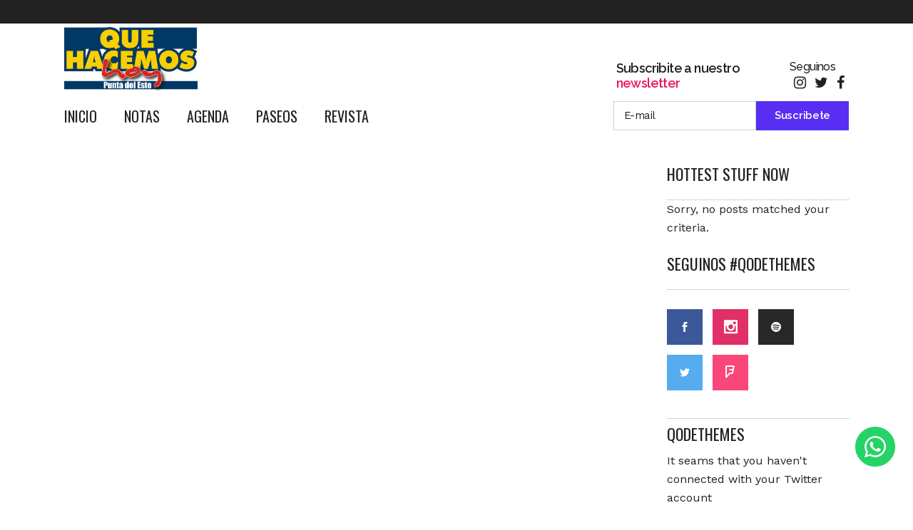

--- FILE ---
content_type: text/html; charset=utf-8
request_url: https://www.google.com/recaptcha/api2/anchor?ar=1&k=6LeyT6oZAAAAAJTLNM6AQgZQtAhYEic7rrPCD13M&co=aHR0cHM6Ly9xdWVoYWNlbW9zaG95LmNvbS51eTo0NDM.&hl=en&v=7gg7H51Q-naNfhmCP3_R47ho&size=invisible&anchor-ms=20000&execute-ms=30000&cb=qncwcfbt9myu
body_size: 48236
content:
<!DOCTYPE HTML><html dir="ltr" lang="en"><head><meta http-equiv="Content-Type" content="text/html; charset=UTF-8">
<meta http-equiv="X-UA-Compatible" content="IE=edge">
<title>reCAPTCHA</title>
<style type="text/css">
/* cyrillic-ext */
@font-face {
  font-family: 'Roboto';
  font-style: normal;
  font-weight: 400;
  font-stretch: 100%;
  src: url(//fonts.gstatic.com/s/roboto/v48/KFO7CnqEu92Fr1ME7kSn66aGLdTylUAMa3GUBHMdazTgWw.woff2) format('woff2');
  unicode-range: U+0460-052F, U+1C80-1C8A, U+20B4, U+2DE0-2DFF, U+A640-A69F, U+FE2E-FE2F;
}
/* cyrillic */
@font-face {
  font-family: 'Roboto';
  font-style: normal;
  font-weight: 400;
  font-stretch: 100%;
  src: url(//fonts.gstatic.com/s/roboto/v48/KFO7CnqEu92Fr1ME7kSn66aGLdTylUAMa3iUBHMdazTgWw.woff2) format('woff2');
  unicode-range: U+0301, U+0400-045F, U+0490-0491, U+04B0-04B1, U+2116;
}
/* greek-ext */
@font-face {
  font-family: 'Roboto';
  font-style: normal;
  font-weight: 400;
  font-stretch: 100%;
  src: url(//fonts.gstatic.com/s/roboto/v48/KFO7CnqEu92Fr1ME7kSn66aGLdTylUAMa3CUBHMdazTgWw.woff2) format('woff2');
  unicode-range: U+1F00-1FFF;
}
/* greek */
@font-face {
  font-family: 'Roboto';
  font-style: normal;
  font-weight: 400;
  font-stretch: 100%;
  src: url(//fonts.gstatic.com/s/roboto/v48/KFO7CnqEu92Fr1ME7kSn66aGLdTylUAMa3-UBHMdazTgWw.woff2) format('woff2');
  unicode-range: U+0370-0377, U+037A-037F, U+0384-038A, U+038C, U+038E-03A1, U+03A3-03FF;
}
/* math */
@font-face {
  font-family: 'Roboto';
  font-style: normal;
  font-weight: 400;
  font-stretch: 100%;
  src: url(//fonts.gstatic.com/s/roboto/v48/KFO7CnqEu92Fr1ME7kSn66aGLdTylUAMawCUBHMdazTgWw.woff2) format('woff2');
  unicode-range: U+0302-0303, U+0305, U+0307-0308, U+0310, U+0312, U+0315, U+031A, U+0326-0327, U+032C, U+032F-0330, U+0332-0333, U+0338, U+033A, U+0346, U+034D, U+0391-03A1, U+03A3-03A9, U+03B1-03C9, U+03D1, U+03D5-03D6, U+03F0-03F1, U+03F4-03F5, U+2016-2017, U+2034-2038, U+203C, U+2040, U+2043, U+2047, U+2050, U+2057, U+205F, U+2070-2071, U+2074-208E, U+2090-209C, U+20D0-20DC, U+20E1, U+20E5-20EF, U+2100-2112, U+2114-2115, U+2117-2121, U+2123-214F, U+2190, U+2192, U+2194-21AE, U+21B0-21E5, U+21F1-21F2, U+21F4-2211, U+2213-2214, U+2216-22FF, U+2308-230B, U+2310, U+2319, U+231C-2321, U+2336-237A, U+237C, U+2395, U+239B-23B7, U+23D0, U+23DC-23E1, U+2474-2475, U+25AF, U+25B3, U+25B7, U+25BD, U+25C1, U+25CA, U+25CC, U+25FB, U+266D-266F, U+27C0-27FF, U+2900-2AFF, U+2B0E-2B11, U+2B30-2B4C, U+2BFE, U+3030, U+FF5B, U+FF5D, U+1D400-1D7FF, U+1EE00-1EEFF;
}
/* symbols */
@font-face {
  font-family: 'Roboto';
  font-style: normal;
  font-weight: 400;
  font-stretch: 100%;
  src: url(//fonts.gstatic.com/s/roboto/v48/KFO7CnqEu92Fr1ME7kSn66aGLdTylUAMaxKUBHMdazTgWw.woff2) format('woff2');
  unicode-range: U+0001-000C, U+000E-001F, U+007F-009F, U+20DD-20E0, U+20E2-20E4, U+2150-218F, U+2190, U+2192, U+2194-2199, U+21AF, U+21E6-21F0, U+21F3, U+2218-2219, U+2299, U+22C4-22C6, U+2300-243F, U+2440-244A, U+2460-24FF, U+25A0-27BF, U+2800-28FF, U+2921-2922, U+2981, U+29BF, U+29EB, U+2B00-2BFF, U+4DC0-4DFF, U+FFF9-FFFB, U+10140-1018E, U+10190-1019C, U+101A0, U+101D0-101FD, U+102E0-102FB, U+10E60-10E7E, U+1D2C0-1D2D3, U+1D2E0-1D37F, U+1F000-1F0FF, U+1F100-1F1AD, U+1F1E6-1F1FF, U+1F30D-1F30F, U+1F315, U+1F31C, U+1F31E, U+1F320-1F32C, U+1F336, U+1F378, U+1F37D, U+1F382, U+1F393-1F39F, U+1F3A7-1F3A8, U+1F3AC-1F3AF, U+1F3C2, U+1F3C4-1F3C6, U+1F3CA-1F3CE, U+1F3D4-1F3E0, U+1F3ED, U+1F3F1-1F3F3, U+1F3F5-1F3F7, U+1F408, U+1F415, U+1F41F, U+1F426, U+1F43F, U+1F441-1F442, U+1F444, U+1F446-1F449, U+1F44C-1F44E, U+1F453, U+1F46A, U+1F47D, U+1F4A3, U+1F4B0, U+1F4B3, U+1F4B9, U+1F4BB, U+1F4BF, U+1F4C8-1F4CB, U+1F4D6, U+1F4DA, U+1F4DF, U+1F4E3-1F4E6, U+1F4EA-1F4ED, U+1F4F7, U+1F4F9-1F4FB, U+1F4FD-1F4FE, U+1F503, U+1F507-1F50B, U+1F50D, U+1F512-1F513, U+1F53E-1F54A, U+1F54F-1F5FA, U+1F610, U+1F650-1F67F, U+1F687, U+1F68D, U+1F691, U+1F694, U+1F698, U+1F6AD, U+1F6B2, U+1F6B9-1F6BA, U+1F6BC, U+1F6C6-1F6CF, U+1F6D3-1F6D7, U+1F6E0-1F6EA, U+1F6F0-1F6F3, U+1F6F7-1F6FC, U+1F700-1F7FF, U+1F800-1F80B, U+1F810-1F847, U+1F850-1F859, U+1F860-1F887, U+1F890-1F8AD, U+1F8B0-1F8BB, U+1F8C0-1F8C1, U+1F900-1F90B, U+1F93B, U+1F946, U+1F984, U+1F996, U+1F9E9, U+1FA00-1FA6F, U+1FA70-1FA7C, U+1FA80-1FA89, U+1FA8F-1FAC6, U+1FACE-1FADC, U+1FADF-1FAE9, U+1FAF0-1FAF8, U+1FB00-1FBFF;
}
/* vietnamese */
@font-face {
  font-family: 'Roboto';
  font-style: normal;
  font-weight: 400;
  font-stretch: 100%;
  src: url(//fonts.gstatic.com/s/roboto/v48/KFO7CnqEu92Fr1ME7kSn66aGLdTylUAMa3OUBHMdazTgWw.woff2) format('woff2');
  unicode-range: U+0102-0103, U+0110-0111, U+0128-0129, U+0168-0169, U+01A0-01A1, U+01AF-01B0, U+0300-0301, U+0303-0304, U+0308-0309, U+0323, U+0329, U+1EA0-1EF9, U+20AB;
}
/* latin-ext */
@font-face {
  font-family: 'Roboto';
  font-style: normal;
  font-weight: 400;
  font-stretch: 100%;
  src: url(//fonts.gstatic.com/s/roboto/v48/KFO7CnqEu92Fr1ME7kSn66aGLdTylUAMa3KUBHMdazTgWw.woff2) format('woff2');
  unicode-range: U+0100-02BA, U+02BD-02C5, U+02C7-02CC, U+02CE-02D7, U+02DD-02FF, U+0304, U+0308, U+0329, U+1D00-1DBF, U+1E00-1E9F, U+1EF2-1EFF, U+2020, U+20A0-20AB, U+20AD-20C0, U+2113, U+2C60-2C7F, U+A720-A7FF;
}
/* latin */
@font-face {
  font-family: 'Roboto';
  font-style: normal;
  font-weight: 400;
  font-stretch: 100%;
  src: url(//fonts.gstatic.com/s/roboto/v48/KFO7CnqEu92Fr1ME7kSn66aGLdTylUAMa3yUBHMdazQ.woff2) format('woff2');
  unicode-range: U+0000-00FF, U+0131, U+0152-0153, U+02BB-02BC, U+02C6, U+02DA, U+02DC, U+0304, U+0308, U+0329, U+2000-206F, U+20AC, U+2122, U+2191, U+2193, U+2212, U+2215, U+FEFF, U+FFFD;
}
/* cyrillic-ext */
@font-face {
  font-family: 'Roboto';
  font-style: normal;
  font-weight: 500;
  font-stretch: 100%;
  src: url(//fonts.gstatic.com/s/roboto/v48/KFO7CnqEu92Fr1ME7kSn66aGLdTylUAMa3GUBHMdazTgWw.woff2) format('woff2');
  unicode-range: U+0460-052F, U+1C80-1C8A, U+20B4, U+2DE0-2DFF, U+A640-A69F, U+FE2E-FE2F;
}
/* cyrillic */
@font-face {
  font-family: 'Roboto';
  font-style: normal;
  font-weight: 500;
  font-stretch: 100%;
  src: url(//fonts.gstatic.com/s/roboto/v48/KFO7CnqEu92Fr1ME7kSn66aGLdTylUAMa3iUBHMdazTgWw.woff2) format('woff2');
  unicode-range: U+0301, U+0400-045F, U+0490-0491, U+04B0-04B1, U+2116;
}
/* greek-ext */
@font-face {
  font-family: 'Roboto';
  font-style: normal;
  font-weight: 500;
  font-stretch: 100%;
  src: url(//fonts.gstatic.com/s/roboto/v48/KFO7CnqEu92Fr1ME7kSn66aGLdTylUAMa3CUBHMdazTgWw.woff2) format('woff2');
  unicode-range: U+1F00-1FFF;
}
/* greek */
@font-face {
  font-family: 'Roboto';
  font-style: normal;
  font-weight: 500;
  font-stretch: 100%;
  src: url(//fonts.gstatic.com/s/roboto/v48/KFO7CnqEu92Fr1ME7kSn66aGLdTylUAMa3-UBHMdazTgWw.woff2) format('woff2');
  unicode-range: U+0370-0377, U+037A-037F, U+0384-038A, U+038C, U+038E-03A1, U+03A3-03FF;
}
/* math */
@font-face {
  font-family: 'Roboto';
  font-style: normal;
  font-weight: 500;
  font-stretch: 100%;
  src: url(//fonts.gstatic.com/s/roboto/v48/KFO7CnqEu92Fr1ME7kSn66aGLdTylUAMawCUBHMdazTgWw.woff2) format('woff2');
  unicode-range: U+0302-0303, U+0305, U+0307-0308, U+0310, U+0312, U+0315, U+031A, U+0326-0327, U+032C, U+032F-0330, U+0332-0333, U+0338, U+033A, U+0346, U+034D, U+0391-03A1, U+03A3-03A9, U+03B1-03C9, U+03D1, U+03D5-03D6, U+03F0-03F1, U+03F4-03F5, U+2016-2017, U+2034-2038, U+203C, U+2040, U+2043, U+2047, U+2050, U+2057, U+205F, U+2070-2071, U+2074-208E, U+2090-209C, U+20D0-20DC, U+20E1, U+20E5-20EF, U+2100-2112, U+2114-2115, U+2117-2121, U+2123-214F, U+2190, U+2192, U+2194-21AE, U+21B0-21E5, U+21F1-21F2, U+21F4-2211, U+2213-2214, U+2216-22FF, U+2308-230B, U+2310, U+2319, U+231C-2321, U+2336-237A, U+237C, U+2395, U+239B-23B7, U+23D0, U+23DC-23E1, U+2474-2475, U+25AF, U+25B3, U+25B7, U+25BD, U+25C1, U+25CA, U+25CC, U+25FB, U+266D-266F, U+27C0-27FF, U+2900-2AFF, U+2B0E-2B11, U+2B30-2B4C, U+2BFE, U+3030, U+FF5B, U+FF5D, U+1D400-1D7FF, U+1EE00-1EEFF;
}
/* symbols */
@font-face {
  font-family: 'Roboto';
  font-style: normal;
  font-weight: 500;
  font-stretch: 100%;
  src: url(//fonts.gstatic.com/s/roboto/v48/KFO7CnqEu92Fr1ME7kSn66aGLdTylUAMaxKUBHMdazTgWw.woff2) format('woff2');
  unicode-range: U+0001-000C, U+000E-001F, U+007F-009F, U+20DD-20E0, U+20E2-20E4, U+2150-218F, U+2190, U+2192, U+2194-2199, U+21AF, U+21E6-21F0, U+21F3, U+2218-2219, U+2299, U+22C4-22C6, U+2300-243F, U+2440-244A, U+2460-24FF, U+25A0-27BF, U+2800-28FF, U+2921-2922, U+2981, U+29BF, U+29EB, U+2B00-2BFF, U+4DC0-4DFF, U+FFF9-FFFB, U+10140-1018E, U+10190-1019C, U+101A0, U+101D0-101FD, U+102E0-102FB, U+10E60-10E7E, U+1D2C0-1D2D3, U+1D2E0-1D37F, U+1F000-1F0FF, U+1F100-1F1AD, U+1F1E6-1F1FF, U+1F30D-1F30F, U+1F315, U+1F31C, U+1F31E, U+1F320-1F32C, U+1F336, U+1F378, U+1F37D, U+1F382, U+1F393-1F39F, U+1F3A7-1F3A8, U+1F3AC-1F3AF, U+1F3C2, U+1F3C4-1F3C6, U+1F3CA-1F3CE, U+1F3D4-1F3E0, U+1F3ED, U+1F3F1-1F3F3, U+1F3F5-1F3F7, U+1F408, U+1F415, U+1F41F, U+1F426, U+1F43F, U+1F441-1F442, U+1F444, U+1F446-1F449, U+1F44C-1F44E, U+1F453, U+1F46A, U+1F47D, U+1F4A3, U+1F4B0, U+1F4B3, U+1F4B9, U+1F4BB, U+1F4BF, U+1F4C8-1F4CB, U+1F4D6, U+1F4DA, U+1F4DF, U+1F4E3-1F4E6, U+1F4EA-1F4ED, U+1F4F7, U+1F4F9-1F4FB, U+1F4FD-1F4FE, U+1F503, U+1F507-1F50B, U+1F50D, U+1F512-1F513, U+1F53E-1F54A, U+1F54F-1F5FA, U+1F610, U+1F650-1F67F, U+1F687, U+1F68D, U+1F691, U+1F694, U+1F698, U+1F6AD, U+1F6B2, U+1F6B9-1F6BA, U+1F6BC, U+1F6C6-1F6CF, U+1F6D3-1F6D7, U+1F6E0-1F6EA, U+1F6F0-1F6F3, U+1F6F7-1F6FC, U+1F700-1F7FF, U+1F800-1F80B, U+1F810-1F847, U+1F850-1F859, U+1F860-1F887, U+1F890-1F8AD, U+1F8B0-1F8BB, U+1F8C0-1F8C1, U+1F900-1F90B, U+1F93B, U+1F946, U+1F984, U+1F996, U+1F9E9, U+1FA00-1FA6F, U+1FA70-1FA7C, U+1FA80-1FA89, U+1FA8F-1FAC6, U+1FACE-1FADC, U+1FADF-1FAE9, U+1FAF0-1FAF8, U+1FB00-1FBFF;
}
/* vietnamese */
@font-face {
  font-family: 'Roboto';
  font-style: normal;
  font-weight: 500;
  font-stretch: 100%;
  src: url(//fonts.gstatic.com/s/roboto/v48/KFO7CnqEu92Fr1ME7kSn66aGLdTylUAMa3OUBHMdazTgWw.woff2) format('woff2');
  unicode-range: U+0102-0103, U+0110-0111, U+0128-0129, U+0168-0169, U+01A0-01A1, U+01AF-01B0, U+0300-0301, U+0303-0304, U+0308-0309, U+0323, U+0329, U+1EA0-1EF9, U+20AB;
}
/* latin-ext */
@font-face {
  font-family: 'Roboto';
  font-style: normal;
  font-weight: 500;
  font-stretch: 100%;
  src: url(//fonts.gstatic.com/s/roboto/v48/KFO7CnqEu92Fr1ME7kSn66aGLdTylUAMa3KUBHMdazTgWw.woff2) format('woff2');
  unicode-range: U+0100-02BA, U+02BD-02C5, U+02C7-02CC, U+02CE-02D7, U+02DD-02FF, U+0304, U+0308, U+0329, U+1D00-1DBF, U+1E00-1E9F, U+1EF2-1EFF, U+2020, U+20A0-20AB, U+20AD-20C0, U+2113, U+2C60-2C7F, U+A720-A7FF;
}
/* latin */
@font-face {
  font-family: 'Roboto';
  font-style: normal;
  font-weight: 500;
  font-stretch: 100%;
  src: url(//fonts.gstatic.com/s/roboto/v48/KFO7CnqEu92Fr1ME7kSn66aGLdTylUAMa3yUBHMdazQ.woff2) format('woff2');
  unicode-range: U+0000-00FF, U+0131, U+0152-0153, U+02BB-02BC, U+02C6, U+02DA, U+02DC, U+0304, U+0308, U+0329, U+2000-206F, U+20AC, U+2122, U+2191, U+2193, U+2212, U+2215, U+FEFF, U+FFFD;
}
/* cyrillic-ext */
@font-face {
  font-family: 'Roboto';
  font-style: normal;
  font-weight: 900;
  font-stretch: 100%;
  src: url(//fonts.gstatic.com/s/roboto/v48/KFO7CnqEu92Fr1ME7kSn66aGLdTylUAMa3GUBHMdazTgWw.woff2) format('woff2');
  unicode-range: U+0460-052F, U+1C80-1C8A, U+20B4, U+2DE0-2DFF, U+A640-A69F, U+FE2E-FE2F;
}
/* cyrillic */
@font-face {
  font-family: 'Roboto';
  font-style: normal;
  font-weight: 900;
  font-stretch: 100%;
  src: url(//fonts.gstatic.com/s/roboto/v48/KFO7CnqEu92Fr1ME7kSn66aGLdTylUAMa3iUBHMdazTgWw.woff2) format('woff2');
  unicode-range: U+0301, U+0400-045F, U+0490-0491, U+04B0-04B1, U+2116;
}
/* greek-ext */
@font-face {
  font-family: 'Roboto';
  font-style: normal;
  font-weight: 900;
  font-stretch: 100%;
  src: url(//fonts.gstatic.com/s/roboto/v48/KFO7CnqEu92Fr1ME7kSn66aGLdTylUAMa3CUBHMdazTgWw.woff2) format('woff2');
  unicode-range: U+1F00-1FFF;
}
/* greek */
@font-face {
  font-family: 'Roboto';
  font-style: normal;
  font-weight: 900;
  font-stretch: 100%;
  src: url(//fonts.gstatic.com/s/roboto/v48/KFO7CnqEu92Fr1ME7kSn66aGLdTylUAMa3-UBHMdazTgWw.woff2) format('woff2');
  unicode-range: U+0370-0377, U+037A-037F, U+0384-038A, U+038C, U+038E-03A1, U+03A3-03FF;
}
/* math */
@font-face {
  font-family: 'Roboto';
  font-style: normal;
  font-weight: 900;
  font-stretch: 100%;
  src: url(//fonts.gstatic.com/s/roboto/v48/KFO7CnqEu92Fr1ME7kSn66aGLdTylUAMawCUBHMdazTgWw.woff2) format('woff2');
  unicode-range: U+0302-0303, U+0305, U+0307-0308, U+0310, U+0312, U+0315, U+031A, U+0326-0327, U+032C, U+032F-0330, U+0332-0333, U+0338, U+033A, U+0346, U+034D, U+0391-03A1, U+03A3-03A9, U+03B1-03C9, U+03D1, U+03D5-03D6, U+03F0-03F1, U+03F4-03F5, U+2016-2017, U+2034-2038, U+203C, U+2040, U+2043, U+2047, U+2050, U+2057, U+205F, U+2070-2071, U+2074-208E, U+2090-209C, U+20D0-20DC, U+20E1, U+20E5-20EF, U+2100-2112, U+2114-2115, U+2117-2121, U+2123-214F, U+2190, U+2192, U+2194-21AE, U+21B0-21E5, U+21F1-21F2, U+21F4-2211, U+2213-2214, U+2216-22FF, U+2308-230B, U+2310, U+2319, U+231C-2321, U+2336-237A, U+237C, U+2395, U+239B-23B7, U+23D0, U+23DC-23E1, U+2474-2475, U+25AF, U+25B3, U+25B7, U+25BD, U+25C1, U+25CA, U+25CC, U+25FB, U+266D-266F, U+27C0-27FF, U+2900-2AFF, U+2B0E-2B11, U+2B30-2B4C, U+2BFE, U+3030, U+FF5B, U+FF5D, U+1D400-1D7FF, U+1EE00-1EEFF;
}
/* symbols */
@font-face {
  font-family: 'Roboto';
  font-style: normal;
  font-weight: 900;
  font-stretch: 100%;
  src: url(//fonts.gstatic.com/s/roboto/v48/KFO7CnqEu92Fr1ME7kSn66aGLdTylUAMaxKUBHMdazTgWw.woff2) format('woff2');
  unicode-range: U+0001-000C, U+000E-001F, U+007F-009F, U+20DD-20E0, U+20E2-20E4, U+2150-218F, U+2190, U+2192, U+2194-2199, U+21AF, U+21E6-21F0, U+21F3, U+2218-2219, U+2299, U+22C4-22C6, U+2300-243F, U+2440-244A, U+2460-24FF, U+25A0-27BF, U+2800-28FF, U+2921-2922, U+2981, U+29BF, U+29EB, U+2B00-2BFF, U+4DC0-4DFF, U+FFF9-FFFB, U+10140-1018E, U+10190-1019C, U+101A0, U+101D0-101FD, U+102E0-102FB, U+10E60-10E7E, U+1D2C0-1D2D3, U+1D2E0-1D37F, U+1F000-1F0FF, U+1F100-1F1AD, U+1F1E6-1F1FF, U+1F30D-1F30F, U+1F315, U+1F31C, U+1F31E, U+1F320-1F32C, U+1F336, U+1F378, U+1F37D, U+1F382, U+1F393-1F39F, U+1F3A7-1F3A8, U+1F3AC-1F3AF, U+1F3C2, U+1F3C4-1F3C6, U+1F3CA-1F3CE, U+1F3D4-1F3E0, U+1F3ED, U+1F3F1-1F3F3, U+1F3F5-1F3F7, U+1F408, U+1F415, U+1F41F, U+1F426, U+1F43F, U+1F441-1F442, U+1F444, U+1F446-1F449, U+1F44C-1F44E, U+1F453, U+1F46A, U+1F47D, U+1F4A3, U+1F4B0, U+1F4B3, U+1F4B9, U+1F4BB, U+1F4BF, U+1F4C8-1F4CB, U+1F4D6, U+1F4DA, U+1F4DF, U+1F4E3-1F4E6, U+1F4EA-1F4ED, U+1F4F7, U+1F4F9-1F4FB, U+1F4FD-1F4FE, U+1F503, U+1F507-1F50B, U+1F50D, U+1F512-1F513, U+1F53E-1F54A, U+1F54F-1F5FA, U+1F610, U+1F650-1F67F, U+1F687, U+1F68D, U+1F691, U+1F694, U+1F698, U+1F6AD, U+1F6B2, U+1F6B9-1F6BA, U+1F6BC, U+1F6C6-1F6CF, U+1F6D3-1F6D7, U+1F6E0-1F6EA, U+1F6F0-1F6F3, U+1F6F7-1F6FC, U+1F700-1F7FF, U+1F800-1F80B, U+1F810-1F847, U+1F850-1F859, U+1F860-1F887, U+1F890-1F8AD, U+1F8B0-1F8BB, U+1F8C0-1F8C1, U+1F900-1F90B, U+1F93B, U+1F946, U+1F984, U+1F996, U+1F9E9, U+1FA00-1FA6F, U+1FA70-1FA7C, U+1FA80-1FA89, U+1FA8F-1FAC6, U+1FACE-1FADC, U+1FADF-1FAE9, U+1FAF0-1FAF8, U+1FB00-1FBFF;
}
/* vietnamese */
@font-face {
  font-family: 'Roboto';
  font-style: normal;
  font-weight: 900;
  font-stretch: 100%;
  src: url(//fonts.gstatic.com/s/roboto/v48/KFO7CnqEu92Fr1ME7kSn66aGLdTylUAMa3OUBHMdazTgWw.woff2) format('woff2');
  unicode-range: U+0102-0103, U+0110-0111, U+0128-0129, U+0168-0169, U+01A0-01A1, U+01AF-01B0, U+0300-0301, U+0303-0304, U+0308-0309, U+0323, U+0329, U+1EA0-1EF9, U+20AB;
}
/* latin-ext */
@font-face {
  font-family: 'Roboto';
  font-style: normal;
  font-weight: 900;
  font-stretch: 100%;
  src: url(//fonts.gstatic.com/s/roboto/v48/KFO7CnqEu92Fr1ME7kSn66aGLdTylUAMa3KUBHMdazTgWw.woff2) format('woff2');
  unicode-range: U+0100-02BA, U+02BD-02C5, U+02C7-02CC, U+02CE-02D7, U+02DD-02FF, U+0304, U+0308, U+0329, U+1D00-1DBF, U+1E00-1E9F, U+1EF2-1EFF, U+2020, U+20A0-20AB, U+20AD-20C0, U+2113, U+2C60-2C7F, U+A720-A7FF;
}
/* latin */
@font-face {
  font-family: 'Roboto';
  font-style: normal;
  font-weight: 900;
  font-stretch: 100%;
  src: url(//fonts.gstatic.com/s/roboto/v48/KFO7CnqEu92Fr1ME7kSn66aGLdTylUAMa3yUBHMdazQ.woff2) format('woff2');
  unicode-range: U+0000-00FF, U+0131, U+0152-0153, U+02BB-02BC, U+02C6, U+02DA, U+02DC, U+0304, U+0308, U+0329, U+2000-206F, U+20AC, U+2122, U+2191, U+2193, U+2212, U+2215, U+FEFF, U+FFFD;
}

</style>
<link rel="stylesheet" type="text/css" href="https://www.gstatic.com/recaptcha/releases/7gg7H51Q-naNfhmCP3_R47ho/styles__ltr.css">
<script nonce="Wa9Dlu6jeVmn_ZM-mqYi2Q" type="text/javascript">window['__recaptcha_api'] = 'https://www.google.com/recaptcha/api2/';</script>
<script type="text/javascript" src="https://www.gstatic.com/recaptcha/releases/7gg7H51Q-naNfhmCP3_R47ho/recaptcha__en.js" nonce="Wa9Dlu6jeVmn_ZM-mqYi2Q">
      
    </script></head>
<body><div id="rc-anchor-alert" class="rc-anchor-alert"></div>
<input type="hidden" id="recaptcha-token" value="[base64]">
<script type="text/javascript" nonce="Wa9Dlu6jeVmn_ZM-mqYi2Q">
      recaptcha.anchor.Main.init("[\x22ainput\x22,[\x22bgdata\x22,\x22\x22,\[base64]/[base64]/bmV3IFpbdF0obVswXSk6Sz09Mj9uZXcgWlt0XShtWzBdLG1bMV0pOks9PTM/bmV3IFpbdF0obVswXSxtWzFdLG1bMl0pOks9PTQ/[base64]/[base64]/[base64]/[base64]/[base64]/[base64]/[base64]/[base64]/[base64]/[base64]/[base64]/[base64]/[base64]/[base64]\\u003d\\u003d\x22,\[base64]\\u003d\\u003d\x22,\[base64]/CgMOOw73DoSMue2FqPBNVw415wrYvw5w6SsKUwoZZwrg2wpDCuMOnAsKWJxt/TTbDusOtw4czDsKTwqwNesKqwrNuF8OFBsOTYcOpDsKawo7Dny7Dh8KTRGl8S8OTw4xYwpvCr0BPQcKVwrQrAwPCjwEdIBQqRy7DmcK2w7LClnPCuMKLw50Rw7wowr4mFsORwq8sw6UJw7nDnlhIO8Klw5oaw4kswo/ChlE8B2jCq8O8aQcLw5zCncOswpvCmkDDu8KAOlopIEMnwqY8wpLDryvCj39GwrJyWUnCvcKMZ8OZfcK6wrDDkcKtwp7CkifDsH4Zw5nDlMKJwqtRd8KrOEPCg8OmX2/DgS9ew5JuwqImOCfCpXl2w6TCrsK6wpslw6Eqwq/ClVthf8KuwoAswqJOwrQwTTzClEjDlh1ew7fCpcKGw7rCqkYcwoFlOQXDlRvDssKKYsO8wqDDpizCs8OSwpMzwrIkwr5xAW3CiksjGMOvwoUMbE/DpsK2wqlGw60sKMKXasKtAiNRwqZ/w7dRw64Ew4VCw4ECwrrDrsKCN8O4QMOWwrJzWsKtYcK7wqpxwqrCncOOw5bDnErDrMKtXggBfsK/[base64]/[base64]/CpcK8S8KUI8K9UMO+wqAoGsOuwokaw75rw74LWVDDjMKNTcOTHRHDjMK8w4LChV8Xwpg/IHsowqzDlTjCqcKGw5kvwrNhGlvCi8OrbcOQRCgkBsOCw5jCnl3DnkzCv8KPTcKpw6lQwpTDuQ0ew4IvwpXDlsO6aRAUw71DacKMN8OHCSlMw4jDoMOacCxnwrXCiWIuw7BmEMKSwq4ywpl+wr81A8KPw70Lw6gwVTVMdsO2woMnwrfCvU5TTm7DoVpzwo/DmsOBwrMbwoLCrnJHcsOVYsKFS2MDwowUw7nCm8OEHsOuwqc/w7hefMKVw6UrexFOZ8KMBcKFw67DsMO6dsOgXlfDpEJJLhVddUBPwpnCl8OgOcKGM8Ofw5nDqQnCnHfCvixNwrtDw4PDiUcnGz1sSsOKDD9nw5DCnWTDq8Kbw5FiwqXCs8Kxw7fCocK5w5kZwqPCi35cw7fCs8Ogw5fCssOFw6bDjQgiwqhLw6DClcOmwpDDkW/[base64]/eU7CjB3Ctl7CuSHClMKaZMKPwr0bKMKkRcKow5QVSsK6wqtlGMKUw4l5XQ7DlsK3fsOaw5dowplNP8KAwpDCsMO8wrbDn8OidDsufnZjw7EPW0vDplMjw5fDgHkPXjjCmMKJB1IFImnDrMKew74kw7zCr2bDt2vCmxnCl8OBfEUBMlkGMncmS8K+w6ljDw0/A8OYfsKLHcOuw4tgW3RqEwt9wrjDm8OxQ1MnOxPDgsKnw4AFw5nDpgZKw645RDk5VsKEwoIIKsOPFz5PwrrDn8KWwqIcwqpew40jKcOww5vClcO4O8OoIElWwqHCucOZwojDpUvDqDzDg8OEacOdOH8mw7XCgMKPwqoRFFlUw6jDul/CgMOMSsK8wrsKGgnDiD3DrVJOwo5WG0xhw6pLw6vDlsKzJkfCvXLCosOHSTnCjA3DssOJwotVwrfDtcOSD2rDg1sXGwDDk8OLwpLDjcO2wrFxeMOqQcKTwqlbLB0aRMOjwp0Iw5lXPko0KCU/RcOUw6sJVQEEfGbChsONBsOawqfDv2/[base64]/[base64]/CmWYmw5xMDcKaf8OGR8KfwokmwrXDnU8ywrofwr/[base64]/GcKtwpbDq1BdfcO+NsOTRcKuNsOuw7jCmkjCv8KPeX04wrt2A8OdFGpCJcKwI8Ozw5PDgsK6w7fCssOJJcK9ADJxw6TCrMKJw45EwrTDnXPCgMOHwqbCtBPCuSTDsk4Ew6fCv21Ww7zCrg7DtUJkwo3DmGfCn8ONf3/DnsOKwqlCZcOrG2AqPMKjw654w4rDnMKdw4jCgzsRacOmw7jDhcKUw7JBwps8acK6c1fDqlHDksKTwrHCh8K0wpN5wp/Do3HCnijCpsK6w5MhbH5eSXDCoEvCrAzChMKMwoTDpcOvA8K6bsO3wpEkIsKQwoJvwpF6woJuwpVjYcOTw5rClnvCuMKXaC03JMKfwq7DlCFUw5lAcsKQAMOHTzfDm1AILkHCmmpnw5Q0WsK+EcKrw5bDtm/CtTjDucOhWcO0wqrCnU/ChE7CiG/[base64]/DqcOkwqMDw5XCrkAWBgfDums7GWvDoAIswpAvWjHCtcO/wp7CmRBQw45Lw7/DtcKAwq7DrVnCp8OVw6ArworCpcKnRMKeNQ8sw5A2X8KTJ8KKXgxrXMKYwovChznDgFJUw5JpC8Kow6jDncOyw5pESsOLw73Cn1nCm3IIAVsaw68mKWLCtMKQwqVPNxRJflogwoZJw7c7HMKpHm1qwrw5w4Z/VyDDrsOZwrNzw5bDolppBMODXn0lZsONw5vCpMOCH8KYIcOTWsK/w5U3SXJMwqZFL2PCsTXCusKZw4IGwoISwoceI1zCisKvaC4fwpPDnMK6wq12wpPClMOnwo9dNyI/[base64]/ClDDDsMKzwpY6V8KOXGbDtjHCnMOEXsOKclnDvEbCgyHDvzbCs8K7JCE2wq1bw7TDu8Kbw4HDg1jCj8Knw4XCjMO0eQbCtwLDl8OvPMKUQcOJHMKGUsKRw4rDlcOBw49jXm/[base64]/[base64]/[base64]/CsiTDg8KJw4lbLnfChMKgw7zDnB3DvMKGUcKCwoQVIMOAOE7CusKGwrjDsl/DgWZawoAlPFs6dGEiwodewqvCu3hIP8Kpw5J2W8Ojw7PDjMOfw6fDqg5kwrwww6Ekw7RvbBDChy5UC8OywojDiCHDsDdEPmnCjcO3DsOAw6/Dj1jCmGxQw6AUwqfCshXDmgTCtcO0O8OSwrM5AGrCksOQF8KrKMKiWMOYTsOWAcKkwqfChXxtw6lDfBZ4woZ3w4E+Hn18D8KlBsOAw6nDscK6AkvCkh1pYm/[base64]/[base64]/w49ywpIiw6jClwrCmMKodcKDRUQ8RcKAwrVyY8OpLR5ofcONaQ7CvREOwoQKTsKjLFnCkDbCsMKcP8Ogw7/DmlPDmAnDpiNXNcKow4jCrQN5QkTDmsKBa8Kkw70Iw5J/wrvCssKzEz43DWRqLMKIXcOaOcOpUsOZaz19FDBAwoEtEcKvT8KvVcOawrvDmMOsw78EwoPCnB4/[base64]/woHDpQ05FzHChMKdw5N2w41lwrYOw6zDqydJRUdhGHwQT8OsF8OubcKLwr3DtcKxUcOUw7BCwqskwq4TaSbDqU8CWljClQrCtsOQw4jCmG8URcOxw5nDiMKaGsOKwrbClAtOw63Cg18Hw4A5MMKmF0/Cm3tNSsOJIcKKWMKRw7IwwqAIcMOmw5HDqMOeVQbDv8KSw5/Ck8KBw7lEwqsRWUlIwrrDpnokLMKQc8Kqd8Ksw4kIRzjCuURYM2B7woTChsK+w65NfsKTNhMCf1wcQ8KGWTIUKMKqd8O3CXEhQcK2w5TCmsOfwq7CosKmXT3DhcK8wpDCuTUGw7RZwqbDmRrDi3LDhMOow5bCln07XSh3wrVVZDDDim7CuktPJHRNLcK2bsKHwq/CpkUaLQnCl8KIw4HDgWzDmMKpw5/Cqzhow49hWMOCCB16ccOCfMOWw7LCvynCllMhbUHCgsKQBktlVFdMw7LDncODOsOSw4sMw4EgRVFlXMObXsK+w5zCo8KlGcKRw6wxw7HCoXXDrsKrwo/CqlY0w7cHw4HCsMK8NE88GcODAsKYWsO3wqpSw5oHEiHDuFcuQ8Klwpw3wpHDqC3ClzrDtB7CusOkwonCjMOdfTofSsOnw4TDhsOSw5fCocOKLl/CnkvDmcKrecKGw6whwr7ChMOiwo9Qw6hKaj0TwqnCkcOyCcOEw61+wovDm1fCjhvClcOtw6/Dp8OFVsKdwrgXw6jCtMOlwohpwpHDvTHDnj3DhFc8woTCqFHCtDVMV8KyTMOjw6Ruw5PDncKxb8K/CVl8dMOvw4bDpcOhw4/DrMKyw5HCn8KzGsKHRQzClU/Dj8OrwoPCucOgw5/[base64]/[base64]/[base64]/SsOLS8K3OADDlwLDu1PDiMOfGRnCsAFpwq1Qw5DCpMK6CV1twpk/w63CuHvDiU3Dtj7DlsOhegjCqn4QPUYow49jw5zChsOMTxFcw4gVaFUGPlMRBiDDocKkwpLDsFHDrkNJMBMbwo7Do3bDglzCg8K+JW/DvMK0ZUXCo8KaPWkLEhNlBWh7ZEnDojtqwrFFwrY6HsO4R8KEwovDtjN9MsOcZkTCscKkwpXCqcO1wpbDvcOkw6/DqSbDkcKJLcKRwopXw5jCp0PDq1/DqX4jw4YPacOKE3jDrMO3w6gPc8KlG0/[base64]/CjSsuwp7DmjRxSHYjwo8cw57Dr8O/dsKJw63Dv8OoIMOrDcK5wooKw4nDn29GwqcFwq9mEMORw6vCncOZe0fCjcOmwoR5EsKkwrnClcKfGsONwplUajDCkGonw5nClCDDl8KhIMOcb0Ncw6nCjH4kwr1bFcKmElHCtMKUw7kFw5DCpcKSTsOEw700asKdAcOXw5wVw55ww4zCg8ODw7oOw4TCqcKjwq/[base64]/wpjDk07CucObZMOvBWfDqRYrw7rCgXvDkmdxw7lHb1Z0ZDpRw7hxYRsrw7XDghJyGsOYW8KxKgFOOSXDq8KywoQXwp/Do0UZwqHCtXVqGMKMTsKIalfClU3DlMKfJMKvw6vDiMOjB8KaasKwEBojw6VxwrnChzx5dsOmw7AhwoPCn8KxPC7DjsOqwo5xMyfCsgp/wpPDtQPDvcOBIsO1V8OAYcOCABzDkEE4N8K2RcOYwpLDrXNqLsOpwrhtXCDCsMOfwpLDgcOLS1Q2wpfDt1fDmiJgw5AIw4pvwo/CsCsrw54swqRgw4DCoMKvw4xhMz0pNlVyFSbCmGbCqMOcwo5Ow7JwJsOuwr1aQA14w54Lw5LDkcO3wqNmB17DosK+FsKbbsKiw6PCpcO8Gl3DmAYqIsK7b8OJwpfCl34PLSgINsOpfcKHLsKowoRQwq3CvMKTBXLChcKFwqN/wotRw5bCiUAKw5c8Ygkcw7PChAcPBGMbw5PDtnozZ2LDk8O2EBjDrsKwwqwTw5sPXMOCY2xLTsKVFlEiw4dAwpYUw7DDlcOGwpQWDQZ1w7J1LcOQw4LClHs/CSpkw7dIEnzCrsOJwoNMwrdcwq3DtcKzw6gTw45CwpTDmMK9w7/CqG7DmMKAdCNFC1ljwqpFwrsse8Ouw7vDgXkdZTfCg8KWwpVPwpAfasK+w4tBYVbCvzNWw4cPw4zChCPDuh81w4/Dj0rChCPCgcOgw7c8ESEGw61PHMKMW8Oaw4bCpEHCjRfCvBfDusKrw5fDk8K2IsOsT8OTw6t3wp82TGRTecO/[base64]/DinhbY8KTw7dFwq3CoMOpw5jCrkXDo8K5w7k/ZknCmMOLw5DCkVXDscOcwoHDhjfCosKcVsObIEMYGUfDkTrCvMKbWMOcGMKSPRI2EBc/[base64]/DjBxlw6Ujwo3ChXfCh8Opw5xqHAIaC8Opw6XDpAljw4XCtMOdFl7DhcO8BMKtwqkGwqvDg2QYEy8DDXjCukJRN8OVwrIHw6lPwoNswprCv8O5wptFfF5JQsO7w4ASecK+LsKcF0PDjhg1w63Cq3HDvMKZbDPDl8OLwojCj1ofw43DmsKFe8Okw77DsGA/dw3DocKVwrnCjsKKAXR1RTZqdsKDw6vDssKuw5LCkwnDjwXDqcOHw6LDhWs0HcKQdMKld1EID8Kkwqk/wp1KbXfDoMOGQwxObsKWwp/CnhRPw7hpBl0CWUDCnknCosKDwpnDgsOEEFjDjMKHw4DDqsOtLg9iAVrDpcOLfALCnyQQwr99w6p0P0zDlcOew6hrH11HB8Ksw5NEEsKawoBod05bAmjDvXkzUcONwrQ8wpfCi2jDu8OFwoM5EcKEYU5fFXwaw7XDrMO9UMKTw5/DojwIQ0TCgDQlwplmw4/CrUNjTTBDwrzCr2E2L30nLcONHMK9w7Eaw5bCnCTDkXpHw5PDmTslw63CpxleEcOKwr96w6jDvcOJw6rCgMKnGcONw4PDulcAw6NWw7wmIsK+LsKSwrBvQMKJwqYkwok5YMO1w4oJFjDDj8OzwrQlw5tjcsKTCcOtwpnDisO1fBVGUi/CgQzCuyDDjcK9WMOowpPCscOaRFYAAAnCsAcGEmlVGsKlw7hnwpkCTUk+NsOXwoEgBcOQwppqEcOkw5t6w7HChRjCljx8LcKUwrTDpMK2w7XDp8OBw4zCscKSw57CocOHw612w4AwBcOkccOJw4V9w5/DrwVxEBIREcOwHDdxY8KXFiPDqj8/d1Q2w5zCgMOjw7/CkMK2Z8OxLcKgdSMfw7F7w63CongzPMKcaX7Cm3zCqMKtZEvDvsOSc8OacDoaKsOjLcKMI0LDq3Jowrc/wp19fMOjw5TDg8KxwqnCj8O0w79Dwp5fw5/CsEDCksOKwpbClhXCh8OMwopMWcKMETzCh8KKV8OtXMKKwqzCuzPCj8K+ZsK2BUM3w4zDjcKFw6gwK8K8w6DDpjfDuMKJGcKHw7Z/w5XDtcKBw77CmwFBw5Iqw4vCpMOXIsKgwqHCuMKeS8KCMFd9w45/wr5hwonDiBbCp8OcKRMYwrXDjMK0YX0ew4rCvMK4w5YGwr7CmcOQw4XDnHd/RFfCizo3wrfDm8O3BDHCtMOYRMKyG8OwwrfDjQxiw6jCn0h3I27Dq8ORWlZ4UBdrwqlcwodeFcKuWsKidz8aIFfDhsOTRUpxwqEywrY3LMKRDVYcwrHCsDpgw7zDoSNVwrHCtsKVWwNAD3ogJEc5w4bDt8O6wp4fw6/Cim7Dv8O/[base64]/S13Dv1bDpjXDk8KSVmUqbMK1L8KKFFp8XxMmw6UYQgPChzNRInZBB8OyeCfCi8OuwqLDmSQ1JcO/aSbCjTTDnsKBI0t5wrQ1MzvCm301w7nDtCbDj8KSeX3CpMOfw6o/AcOtK8OkeErCrAYLwqLDqiTCuMKzw5HCk8K7NmVXwoF1w5o3M8K6J8OvwpHCmklow5HDiS9hw7DDmWzCpng/wrY5YMOdbcKAwqMiACfDk3Q7AMKYR0zCoMKLw6ptwrVbw74KwobDlMKxw6/[base64]/DlyDDsD/DnsKpcQVfEWPDnMO4wr3CrmjDmw1TPgbDi8OvA8OYw61lZsKmw5fDt8KcAMKJZ8O/wpJ4w5hkw5d0wqPCmW3Cqk0yaMKkw5s8w5ANMEhjwqc6wrfDhMKbw63Du2N5ZcKkw6XCuWodwpjDvsKqU8OZdSbCvg3DqXjCoMKhSxzDicOQfMKCw5kBAlZvUwHDuMKYeTDDi2U7HDIOHw/DsmnCucKUQcOYNsKKCHHDuAzDkzLCswwcwq52WsKQdcOSwrHClRcHSnfDvsKxNytCw6tzwqQgw5g1QgoMwr44F3PCni/[base64]/w6zDqSATYgPDn8KbJMO4MTQZQcKVJMKFS1sSw4IDADTDiRTDrXbCmMKBBsOfIcKVw4Y7U21yw613AsOoeQ03CzbCrMOow7F0CFpKwqJ8wr/[base64]/Do08UEMKaJUHDtcOow60ew6pNIjVDacKKIsK7w4vCjsOjw4rDisOQw7/Cj3TDq8KHw6NcNhvCjmHCgcK9VMOqw6rDkVpow5jDsxAlwp7DpkrDjBIkecOBwq8dw4x9woDCosKlw77Cpi1PZx7CscO4eE8RccKJw5JmM2PDicKcwrjClhEWw44QexouwqIMwqHClMKKwpdYwq/CgsOowrx0wpE/[base64]/w5/DscO1w4I4VRTCnyg+woE+w7HDtMKFwqIUI0dEwqFHw4nDjQ7CnMOjw7oqwoJ1w4YHcMOIwpjCslBMwoo8OzwYw4bDqXTCrAh2w7gJw5TCg1XCmBjDgsOZw7dYLcKSw5nCtxEaIcOQw6MVw5RAecKSY8K0w5FudgEiwqcTwpIbaw9/w5Y8wpJbwq0Lw78LDREwRCxnw7YAAghiE8OVc0HDnXBWAUNjw7NmYsK8TkbDsGrCp0B4b3DDscK4wql8REDCihbDs0LDicO7H8OSSsOQwqBbA8KTX8KuwqERwrLCnVVmw7BaQMODwp7DvsO0fcOYQ8OzTBbCrMK5b8OIw69/wolrOXwvQcK6wpLCvVvDun3DtFPDksO4wpkvwodYwrvCg2xdD1hzw5hBYTbCqB0oTgbCnwzCrW4VKh8NJFfCkMOQHcOrZcONw4LCtADDp8KYI8O4w6RHVcKmQU3CnsKqOXlHDcOYEGfDicOhGRbCv8K7wrXDqcO9AcKJHsKuVnpeOBjDlMKxODvCjMK1w7DCgsKyfR/Cvhs3UsKJMWjCj8Ozw7AAc8KWw7JIF8KCBcKYw5zCp8KnwoTCi8Kiw6NaacObwp4wencFwrDCiMKEGx5BKShTwqRcwrxWUsOVYcKew4EkfsKjwpIrwrxZwrDCsiYgw4Vhw6U7D2ktwoDChWZpQMOdw5Jaw54Vw5FeQ8Ozwo7DqcKZw5Y3PcOFN0/DhgXDhsOzwqPDpnPCiEnDg8KNw4nCsgnDiHzDqBXDtcOYwp/CmcOCUcK9w7EuAsOGQsKGFMK0JcKDwp0NwqBOwpHDqMKawpw8N8KMw47CoxluQsORw7FjwognwoM/[base64]/CoQPCqWXCiMKRDyoBYwAawpTCi2DDiUTCjw/[base64]/w5vDiQI9wpggw6zCnx4UwrMJUcKGK8KhwoXDlAciw7zCp8OEfcOwwphzw7lkwprCpCQoBFLCoUzCs8Kuw6jCh0fDpHI+USkNKcKBwoBHwoLDo8KpwpXDvwnCpBACwrAYecKMwp7DgcK2w7PCqRoxw4FaEMKSwqXCt8K3a1gRwqU3NsOKSMK6w64IOD/[base64]/Ci8OBecKbwr16w7DDucKLOk3DiQh0woXDisOMZAzCsjzCusKiZcO3LiDDgMKIdcOxLw0MwoRjEsKrW0E8woszaTwawqIxwp1EK8KTAcOVw7ttXlTDnV3CuwU7w7jDscOuwqlGYsOKw7/[base64]/CrnPCnMK+XcORMcKzwozCusOawrBuPMOOwrpafUbDiMKPJCvCjARHC2bDtcOZwo3DiMOgwrc4wrjCjcKew590wqFTw6Ixw4vCrmZtw4Iqwo0twqAFR8Kdd8KJLMKcw7ozXcKEwr1kTcObw50QwpFnwpkCw7bCvsOoMMOqw4LDkgsewoJ1w4M/ajR/w6rDucKHwr3DmD/CqMOyH8K6w6g4D8O1w6the0zCi8OHw5bCjkLDh8OBGsK9wo3DkWDCncOuwqQ1wrjCjAxGY1YQc8OQw7YDwpDCkcOjcMKcwpTDvMKlwp/[base64]/DlDbCssKTw7h6wrINQsOfw7jDkMOuw7A7wqxCL8OsCGxIwqd0dGzCk8OWQcK4w4LCukBVPgrDglbDpMKyw7vClsOxwoPDjnA+w5jDh2TCicOKw75Pwq7CjSJbCsK4HMKow6/Cm8OvNlPCk2pXw6rCtMOJwqdDw5nDjXfCkMK9XzQCcg8bbgM/[base64]/[base64]/ChD7CkQTDj3TCv17DssKyw5tzwobCocOiVlLCuwfCkcK4fhnCkWLCq8Krw5kYS8KUDmVkw5XCnkDCijDDo8KgBMOmw63DhWI6UHnDhQ/CmkfCphQiQmrCs8Ouwok8w4rDgsKRIArCoz0DLTHDosOPw4HDsE3CocOCFyzDpcO0LkYVw4Vsw5zDkMKST37DscOxGwhdfcKgAlDDlR/DpMK3CW/CuG4RKcOMwrPCjsOkdcORw4fCkC1lwoZDwrhCEiPCg8OHLMKswrJSYWlkMyxFAsKaCgRASAfDnSRXO1ZXw5fClgHCvMODwo/DusO0wo1fDG/[base64]/DrsO6KzjDjsKlHSxaFcODwrvDiMK5w7PCoD7CsMOaJXvChMK6w6Q0w7DCgDfCoMKEcMOFw7ZkDVc0wrPDhD54ZTDDjiIHERUIw6wWwrbDlMOdw60BDT06aiglworCnlvCoHtpKsKQD3XCnsOcRjHDiQDDhcKZW0dZfMKNw5/Dg2EMw7bCnsOjdcOyw7fCqcOMw4tfw57DgcK1TBXCuHgBwqrDpMOkw54aTgLDksO5WMKnw7EHMcO+w6vDrcOsw6bCrMOlNsOewoXDosKjVgIVZClJGE0nwqgdayByCFUvEsKyEcOHQlDDkcOyHBkbw7/[base64]/Cs0lZRQlVwpITZ2pPXhN1YlkWFzELw70qC1jDscO/VMO3wqHDqg/[base64]/CkhNdwrXCsSvDi8OVP8O4O1tFM8OfDyMtwoDCusOVw4NcccKsQXTCrzzDkGrCkcKfCBNvX8Onw5DCrj7Do8Okw7TDgnERU2HCksOKw5TCmsO3wpfCjDIbwrnDm8Oyw7AQw6sBw6gzN2lyw4rCk8KGIyrCm8OgBW/DkVXCkcOlFx8wwo8Mwqwcw4E/w57ChgMrw75ZJ8K1w6NpwqTDkyUtW8Oswp3DtsOkIMOvawxFdXREai/CicO6bcO6FcOow5MjcMOIKcOpZ8KKPcKTwpHChyHDqjdLfizCh8KffTDDj8Kvw7vDmsOdGADDmMOrNgxcWHfDijBGwrTClcKXd8O+BcO/wr7DmkTCjjMHw4XDucOrf2/[base64]/[base64]/[base64]/[base64]/X2TDrSQ9wrAmw648bhImc8OIw7TCv8K5woJVw4LDh8K0KT3Cm8Orwrt8wrrCrDLCt8KaAUXChcKfw6RAw50Dwp/CsMKWwqMIw6jClmHDkMOtw41BHhvCnMK3SkDDogMcRELCnsO0BsKhAMOOwohzPsKywoF+RUgkFTTCo10zFg5yw4VwalIPdjINKkQkwoYrw71fw58ow6/CnisAw6Utw7JqXsOBw4MkVsKXLMOxw5t5w6tzQFpSw7p1AMKRw51Vw7jDnFA6w6BrGcKpfS1kwpHCscOxdsOYwqMPcgsFEcOaKFDDlhkswp/[base64]/Co8O8w5/Do8KvR8O4w5cvw7RIFsOXw4EhwozDhCoARXInw7ZZwrhcHwF6B8OFw4XDkMKNwqXDmijDhRtnGcOYdcKBSMOOw7nDm8OEXxbDlVV5AzPDo8OmOcObG0AoK8OpRG7DvcOmKcKGwqHClMOmPcKmw7zDh2XCkS7ClELDu8Ojw43DoMOjJU88XkZiBU/Cv8OcwqrDs8K5wozDuMKIYsK3S2pcXFZpw494T8KYcSfDsMOCwoFww4PCsmYzwrfCsMK/[base64]/[base64]/[base64]/[base64]/woN0wqHCqRrDgcObNMKyw6ZBw4rCj8K0c8KVw7nDpA5gQAnDhivCs8K0A8KrM8O1OzVAw44ew4vDimcDwr3DnUZKS8KlQGjCtcONLsOTZnIQF8OBw6o1w4Alwq3DnyfCggtcw7BqQFbCkcK/worDj8K9w5tpThtdw4U1wqHCu8OJw5IYw7ANwoLCuxsdw65zwotWw5Q9w4Adw4PChcKzEEXCsWJWwqNyczIuwoXChsO/H8K3Nj3DucKEesK6wp/Dn8OCa8KYw7bChMOiwpBuw58ZBsO9w5MJwpEKRENFbnFSX8KSbFjDpcKRbsOuT8K1w7cVw4cgRB4HYMOIwpDDuzwEHsKow5DCgcOnwoHDpQ8zw6jCnWlpwqgfwoEFwrDDhcKswqgbdcKxYn8SUDvChiFxw69JJ1thw53CkcKMw7XCinw8w7HCh8OLLS/Cv8OTw5PDn8ONw7DCn2XDp8KIfMOXNsKhwrzCpMKYw4TCjsKLw7nCs8KMwoNnehUAwqnDs17CsQZvc8KqVsKgwp/Dk8Okw5c8wpDCu8Kvw4UJZh1QSwpxwqRrw6LCgcONJsKgKRDDl8KlwpvDm8KBAMObWsOmMMKiZsKEQCTDvkLCgyPDlE/CvsOSOw/Ck3DCiMK6wpAawoPCiAJwwqvDt8OKZ8KZa0BHTWMuw4d4VsKYwqnDin1GL8KIwpgbw7EjT0/CiFNaK2MnLWvCq2ZCfxvDgTTDkXRRw6TDmGliworDq8KUSlhAwr3CucK9w6JBw7Y9w7VXScK9woTCjCnDonPCu2Blw4TDsWfCjcKFwrQMwoEfecKlwqzCvMOuwphxw6Uaw4XDuDfDhBlAbGzCisOXw73DgcKCO8Okw5HDo2TDocOdc8OGOkclwo/[base64]/CqDfDlcKIIsK8PsKsP8OHw6pvw7vDsn/DiDzDjwU9w5rCocKhFyx3w4JWRsOlUcOqw5J+HcOgE1tNTkFowqULSCjCoyTDo8OoWWvDh8KgwofDisKqMCcuwozDi8OMw4/ClVPCpAsiSxxJGMKHKcO4IcOlU8KowpIaw7/[base64]/wr05EsKBw5fCtsO6W8O7CXfCgDVGwq7CnDzDl8KOw7U1I8KawqTCsSorWHzDgydeP2XDr0F1w7jCvcOVw7xlZSkyJcOHw4TDpcKVd8KLw6x/woMPTcOXwo4IbsK2JGoVFWlZwqPCv8ORwrPCnsOhMkwjwpJ9dcKUbhHCq03CkMK6wqsnN18rwpNfw5R2LsOdM8Knw5h9YlRHTC/ClsO+dMOKYsKsTMKnwqAmwqFWwrbCjMO5w54qDVDDi8KfwoAfDVbDhcOxwrPDi8O1w4I4wotVAg3DgDLCpyTDlsOGw5HChFIMd8Kgw5HDqnlnchrCnyEwwr1NIMK/cW95eW7DlEB5w69lwrnDpVfDggIQwo5Qc3HCqiDDk8Ohw7RWNnfDjMKRw7bCosK9w6ZmfMO8cyHDnsKOGgNCwqcdS0R3ZsOGAMKkMGTDiBokWWHCln9Vwot0Y2fCnMOTJsOiwpfDrWrCiMOiw7zCg8KoNzkuwrzCusKMwrl8wptqXMOQD8OxU8Knw6srwq/Dtj7Cg8ONAwjCnS/[base64]/[base64]/Mj/CplUEwo/[base64]/CgsO3w54Mwo/DgsOKZlghw6Ztwrd/bcKSAlTCkk3CsMKZT1JqNUzDlcO9WB/[base64]/wpxKw6xAf8KMwpULVMKFw7PDtwrDl0TDjDR5w6hrwojDkCXDlcKJLcOiwqjCk8Kqw7QWNhHDlw1cwqNzwrZawqBywrQsIcKTHEbDrsOaw5jDr8KUQGQUwqJPSWhQw4/DhyDCuXgNHcOdElvCuX3DhcK/w43CqgQjwpPCqcOSw793ecKBwrrCnQnChnPCmhY9wqnDsk7DgnIIBcK7HsKowrDDniLDhR3CmcKCwqQFwrhSCsKkw4cbw7cAUsKVwqZQIsOTfGVOB8OTEMOjSiBBw4QXwqfCg8KywrtnwoTCvzTDrTBLbw7CuCTDn8K9w4htwrnCjzDDswphwq3Cq8OSwrPChy4/w5HDv3DCsMOgHsKow5DCnsKCwqHCnxEWwoJvw47Cs8K2SsObwqjCs2QaMyJLFsK5wrlEYQMOwo4GcMK7w4DDo8OFO1XCjsKdQMKfAMKqIxZzwqzCscOqKVLCh8KjcR/CpsKsPMKSwqwhPCDCjsKMwqDDqMOzRMKaw7Aew5FZAT8QPntyw6bCvsO+QGJeBcOWw7DChMOgwo49wp3DmxpqYsOqw6JMchzCusKFwqbDtlPDvFrDpsOdwqEMWTNaw6Mgw4HDq8Opw79/wprDoTAbwqHDncOWYFUqwph1wrQQw6ENwqAvM8Kxw5JieU85G07CvkkbF1omwpLDkV5BFV7DrT3DicKcKsORYVfCg2RfEsKHwpjCrC06w6nCkSPCksOzS8KbEH8/f8KmwpsUw6AxasO2QcOKJCzDl8K/[base64]/CuMOlR8OdRzrCocKDwpkPw5t4w4hVw6BJwpQlwoYAw7QoLnpzwrw+CUVQQBfCiVw2w73DtcKxw6fCkMK8F8OALsOSw6tWwqBBSnDChRoVN2gvwqDDsyw3wrrCisK1w6ooBCkEwp7DqsK7dmLDn8KWAMK5LxTCtmgKFm7DgMOwc0J9YMK7NW3DqMKIC8KOdT3DoWsRw4/CmcOlAsOFwovDiw3CqsKHSVLClmRYw6ZNwrBGwoMHVsONGEcSXCVbw7ISLBLDn8KZQMO8wpXCgMKqw51wOzDCkWjDr190UjbDrsKQCMK/[base64]/CnX/[base64]/Cj8KjJi5DwrjCqcKoPFV/IcOICgkuwoFjw4stJMOKw57ClSQrwpY4NFzDq2PDvMOcw4sQAcOpFMOawpUoOz3CpcKJw5zDpcKJwrjDpsKodznDqMOYQcKow4lHVVlaLDPCjcKQw7PDvsKFwpjCkD5/GV9URA3CrsOLSMOmZMK1w77DicO7wrRDdMKYScKUw5XDosOpw57ChXQbMMOVMVE/[base64]/Cg0vCr8OmQ0fDisOswofCq0www4hQwpZRVMKSw5UHwrvCpFppQSJxwq7Dn0PDoH8FwpgowpDDr8KcKMK2wocLw55KUsOsw7xNwrs1w4zDq3PCkcKSw7J7DzpJw6dwWyHDvWHCm1VcdQt/wqMQBDVIw5Axe8OKLcKowrXCpTLCrcKBwoXDhcOKwrN7fgjCiUdtwooDPcOZwp3DonBlHV/ChsKnYcO9KQwNw6HCslXCgEdrwol5w5PDg8OyWDFrB1BAYsOAVcKhdsKYw5jCs8ODwowAwrYAUVPCk8OGPC49wrzDscKDdSsrGsKtAGnCu1EJwrAmPcO8w60RwpVqImZNEwEww4gqKsKfw5jCsj4dXBvCg8KMYm/ClMOTwoZvFRppHHrDq07Ch8KIw6XDo8KVDcO/w5JX\x22],null,[\x22conf\x22,null,\x226LeyT6oZAAAAAJTLNM6AQgZQtAhYEic7rrPCD13M\x22,0,null,null,null,0,[16,21,125,63,73,95,87,41,43,42,83,102,105,109,121],[-1442069,728],0,null,null,null,null,0,null,0,null,700,1,null,0,\[base64]/tzcYADoGZWF6dTZkEg4Iiv2INxgAOgVNZklJNBoZCAMSFR0U8JfjNw7/vqUGGcSdCRmc4owCGQ\\u003d\\u003d\x22,0,0,null,null,1,null,0,1],\x22https://quehacemoshoy.com.uy:443\x22,null,[3,1,1],null,null,null,1,3600,[\x22https://www.google.com/intl/en/policies/privacy/\x22,\x22https://www.google.com/intl/en/policies/terms/\x22],\x22GGcg0wkRNQwCScJNGNi5eP6lII4aMAF5GoGGfNuwlnk\\u003d\x22,1,0,null,1,1766644961531,0,0,[136,77,95],null,[83,124,173,18],\x22RC-DVISBFyJM-vqlg\x22,null,null,null,null,null,\x220dAFcWeA5a4uDCgk2MAwLX5slmS5j15gmtkPWFoIPzzMTzXi1iuHKK7IFTOoejw0LQCg3NGgZqqsS7aUEhOb1gNEeJ6pQ3TpNM7w\x22,1766727761424]");
    </script></body></html>

--- FILE ---
content_type: text/css
request_url: https://quehacemoshoy.com.uy/wp-content/plugins/cualit-featured-image-zoom/public/css/cualit-featured-image-zoom-public.css?ver=1.0.0
body_size: 187
content:
/**
 * All of the CSS for your public-facing functionality should be
 * included in this file.
 */

.popup-background {
    position: fixed;
    padding-top: 70px;
    left: 0;
    top: 0;
    right: 0;
    bottom: 0;
	background-color: rgba(255,255,255,0.65);
    z-index: 9999999;
    align-items: center;
    justify-content: center;
}

 .popup-content {
    margin: auto;
    border: 16px solid #fff;
    border-radius: var(--image-border-radius);
    width: 96%;
    max-width: 900px;
    animation-name: zoom;
    animation-duration: 400ms;
    box-shadow: 10px 10px 46px -19px rgba(0,0,0,0.75);
    position: relative;
}

.popup-image, #popup-title {
    margin: auto;
    display: block;
    width: 100%;
}

div#popup-close {
    position: absolute;
    right: -36px;
    top: -35px;
    background-color: black;
    padding: 15px;
    border-radius: 100%;
    height: 15px;
    width: 15px;
    display: flex;
    justify-content: center;
    align-items: center;
    border: 4px white solid;
    color: white;
    font-size: 27px;
    cursor: pointer;
}

@media only screen and (max-width: 600px) {
     .popup-content {
        width: 80%;
     }
     
    .popup-background {
        background-color: rgba(255,255,255,0.85);
    }
}

--- FILE ---
content_type: application/javascript
request_url: https://quehacemoshoy.com.uy/wp-content/plugins/google-calendar-events/assets/js/default-calendar.min.js?ver=3.1.22
body_size: 1622
content:
/*! Simple Calendar - 3.1.20
 * https://simplecalendar.io
 * Copyright (c) Moonstone Media 2018
 * Licensed GPLv2+ */

!function(e,t,a){"use strict";jQuery(function(a){function n(e,t,n,i){e.each(function(e,s){var d=a(s),l=new Date(1e3*t);d.hasClass("simcal-prev")?((l=new Date(l.setMonth(l.getMonth(),1))).setDate(0),l.getTime()/1e3<=n?d.attr("disabled","disabled"):d.removeAttr("disabled")):((l=new Date(l.setMonth(l.getMonth()+1,1))).setDate(0),l.setHours(23),l.setMinutes(59),l.setSeconds(59),l.getTime()/1e3>=i?d.attr("disabled","disabled"):d.removeAttr("disabled"))})}function i(e,t,n,i,s,d){var l=t.find(".simcal-events-list-container"),c=l.data("prev"),o=l.data("next"),r=l.find("li.simcal-event:last").data("start");e.each(function(e,t){var l=a(t);s?l.hasClass("simcal-prev")?"prev"==s?c<=n&&d<=n&&l.attr("disabled","disabled"):l.removeAttr("disabled"):l.hasClass("simcal-next")&&("next"==s?(o>=i&&d>=i||r>=i)&&l.attr("disabled","disabled"):l.removeAttr("disabled")):l.hasClass("simcal-prev")?c<=n&&d<=n&&l.attr("disabled","disabled"):l.hasClass("simcal-next")&&(o>=i&&d>=i||r>=i)&&l.attr("disabled","disabled")})}function s(e){var t=a(e).find(".simcal-current"),n=a(e).find(".simcal-events-list-container"),i=n.data("heading-small"),s=n.data("heading-large"),d=a("<h3 />");e.width()<400?d.text(i):d.text(s),t.html(d)}function d(t){var n=a(t).find("> table"),i=n.find("thead").find("th.simcal-week-day"),s=n.find("td.simcal-day > div"),d=n.find("ul.simcal-events"),l=d.find("> li > .simcal-event-title"),c=n.find(".simcal-events-toggle"),o=n.find("span.simcal-events-dots"),r=n.find(".simcal-tooltip-content"),f=n.find(".simcal-event-toggled"),m=n.data("event-bubble-trigger"),h=s.first().width();if(h<60){i.each(function(e,t){a(t).text(a(t).data("screen-small"))}),d.hide(),l.hide(),"undefined"!=c&&(c.hide(),"undefined"!=f&&f.show()),o.show(),m="click";var u=h-10+"px";s.css("min-height",u),n.find("span.simcal-events-dots:not(:empty)").css("min-height",u)}else h<=240?i.each(function(e,t){a(t).text(a(t).data("screen-medium"))}):i.each(function(e,t){a(t).text(a(t).data("screen-large"))}),d.show(),l.show(),"undefined"!=c&&(c.show(),"undefined"!=f&&f.hide()),o.hide(),s.css("min-height",h+"px");s.each(function(t,n){var i,s,d=a(n).find("span.simcal-events-dots"),l=a(n).find(".simcal-tooltip");h<60?(r.show(),i=d):(r.hide(),i=l),i.each(function(t,i){a(i).qtip({content:h<60?a(n).find("ul.simcal-events"):a(i).find("> .simcal-tooltip-content"),position:{my:"top center",at:"bottom center",target:a(i),viewport:!(h<60)||a(e),adjust:{method:"shift",scroll:!1}},style:{def:!1,classes:"simcal-default-calendar simcal-event-bubble"},show:{solo:!0,effect:!1,event:"hover"==m?"mouseenter":"click"},hide:{fixed:!0,effect:!1,event:"click"==m?"unfocus":"mouseleave",delay:100},events:{show:function(e,t){s&&s.id&&s.id!=t.id&&s.hide(),s=t}},overwrite:!1})})})}function l(){a(".simcal-events-toggle").each(function(e,t){var n=a(t).prev(".simcal-events").find(".simcal-event-toggled"),i=a(t).find("i");a(t).on("click",function(){i.toggleClass("simcal-icon-rotate-180"),n.slideToggle()})})}function c(){console.log("hola xd");var e,t=jQuery("meta[itemprop=address]"),a=jQuery(".simcal-event-end-time");for(o=0;o<a.length;o++)e=a.get(o),""!==jQuery(".simcal-event-end-time").get(o).innerText&&(e.innerHTML=e.innerHTML+'</br><a class="qhh_location" target="_blank" href="https://maps.google.com/?q='+jQuery(t.get(o)).attr("content")+'"><img alt="Logo Google Maps" src="/wp-content/uploads/2019/12/16x16.png" style="display:inline;margin-right:5px;">Ver en Google Maps</a>')}a(".simcal-default-calendar").each(function(e,o){var r,f,m=a(o),h=m.data("calendar-id"),u=m.data("offset"),g=m.data("events-first"),v=m.data("calendar-end"),p=m.find(".simcal-calendar-head"),b=p.find(".simcal-nav-button"),x=m.find(".simcal-ajax-loader"),w=p.find(".simcal-current"),_=w.data("calendar-current"),y=w.find("span.simcal-current-month"),T=w.find("span.simcal-current-year"),M=t.tz(1e3*_,m.data("timezone"));m.hasClass("simcal-default-calendar-grid")?(f="simcal_default_calendar_draw_grid",r=new Date(M.year(),M.month()),n(b,r.getTime()/1e3,g,v)):(f="simcal_default_calendar_draw_list",i(b,m,g,v,!1,_),s(m)),b.on("click",function(){var e=a(this).hasClass("simcal-next")?"next":"prev";if("simcal_default_calendar_draw_grid"==f){var t,o,p,_=m.find(".simcal-month");"prev"==e?t=new Date(r.setMonth(r.getMonth()-1,1)):((t=new Date(r.setMonth(r.getMonth()+2,1))).setDate(0),t.setHours(23),t.setMinutes(59),t.setSeconds(59)),o=t.getMonth(),p=t.getFullYear(),a.ajax({url:simcal_default_calendar.ajax_url,type:"POST",dataType:"json",cache:!1,data:{action:f,month:o+1,year:p,id:h},beforeSend:function(){x.fadeToggle()},success:function(e){y.text(simcal_default_calendar.months.full[o]),T.text(p),w.attr("data-calendar-current",t.getTime()/1e3+u+1),n(b,t.getTime()/1e3,g,v),x.fadeToggle(),r=t,_.replaceWith(e.data),d(m),l()},error:function(e){console.log(e)}})}else{var M=m.find(".simcal-events-list-container"),j=M.data("prev"),D=M.data("next"),C="prev"==e?j:D;a.ajax({url:simcal_default_calendar.ajax_url,type:"POST",dataType:"json",cache:!1,data:{action:f,ts:C,id:h},beforeSend:function(){x.fadeToggle()},success:function(t){M.replaceWith(t.data),w.attr("data-calendar-current",C),s(m),i(b,m,g,v,e,C),x.fadeToggle(),l(),console.log("it isss dooooneee"),c()},error:function(e){console.log(e)}})}})});var o=a(".simcal-default-calendar-grid");o.each(function(e,t){d(t),a(t).on("change",function(){d(this)})}),e.onresize=function(){o.each(function(e,t){d(t)})},l()})}(this,moment);

--- FILE ---
content_type: application/javascript
request_url: https://quehacemoshoy.com.uy/wp-content/plugins/cualit-featured-image-zoom/public/js/cualit-featured-image-zoom-public.js?ver=1.0.0
body_size: 300
content:
(function( $ ) {
	'use strict';

	/**
	 * All of the code for your public-facing JavaScript source
	 * should reside in this file.
	 *
	 * Note: It has been assumed you will write jQuery code here, so the
	 * $ function reference has been prepared for usage within the scope
	 * of this function.
	 *
	 * This enables you to define handlers, for when the DOM is ready:
	 *
	 * $(function() {
	 *
	 * });
	 *
	 * When the window is loaded:
	 *
	 * $( window ).load(function() {
	 *
	 * });
	 *
	 * ...and/or other possibilities.
	 *
	 * Ideally, it is not considered best practise to attach more than a
	 * single DOM-ready or window-load handler for a particular page.
	 * Although scripts in the WordPress core, Plugins and Themes may be
	 * practising this, we should strive to set a better example in our own work.
	 */

	 $( document ).ready(function() {
		let thumbnails = document.querySelectorAll(".qode-post-heading img");
		//let thumbnails = document.querySelectorAll(".single-featured-image-header img");

		let popupBackground = document.querySelector("#popup-background");
		let popupImage = document.querySelector("#popup-image");

		thumbnails.forEach(thumbnail => {
		    thumbnail.addEventListener("click", function(){
		        popupBackground.style.display = "flex";
		        popupImage.src = this.src;
		    })
		});

		popupBackground.addEventListener("click", function(){
		    popupBackground.style.display = "none";
		})
	});

})( jQuery );


--- FILE ---
content_type: application/javascript
request_url: https://quehacemoshoy.com.uy/wp-content/plugins/redq-reuse-form/assets/dist/vendor/reuse-form-variable.js?ver=1
body_size: -120
content:
var __REUSEFORM__ = {};
var __REUSEFORM_COMPONENT__ = {};
//var REACTIVE_ADMIN = {};
var __REDRAGCONTEXT__ = {};
